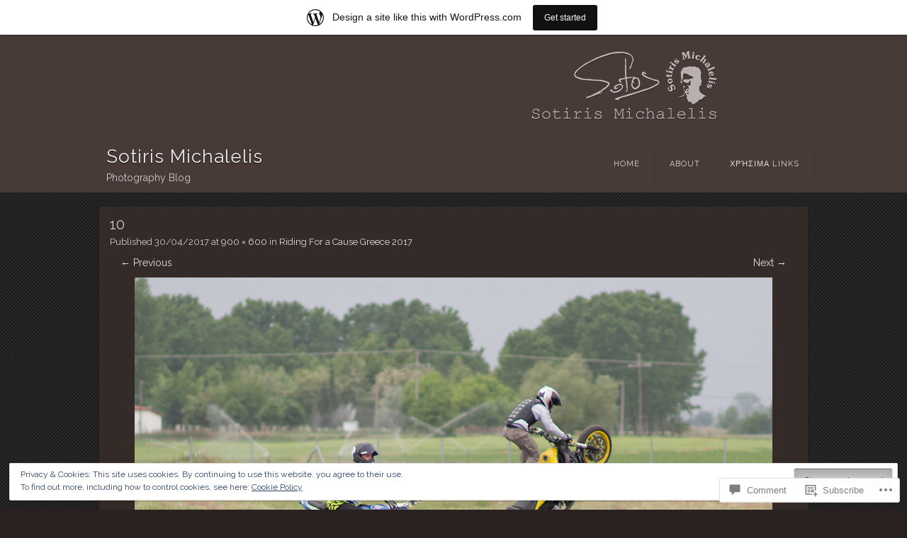

--- FILE ---
content_type: text/css
request_url: https://sotosgallery.wordpress.com/wp-content/themes/pub/visual/style.css?m=1741693348i&cssminify=yes
body_size: 5001
content:
@font-face{font-family:"Genericons";src:url('fonts/genericons-regular-webfont.eot');src:url('fonts/genericons-regular-webfont.eot?#iefix') format('embedded-opentype'),url('fonts/genericons-regular-webfont.woff') format('woff'),url('fonts/genericons-regular-webfont.ttf') format('truetype'),url('fonts/genericons-regular-webfont.svg#genericonsregular') format('svg');font-weight:normal;font-style:normal}.masonry .comments-link a:before,
.icon-right-circled:after,
.entry-format:before{font-size:16px;font-size:1.6rem;margin-right:8px;font-family:"Genericons";font-style:normal;font-weight:normal;speak:none;display:inline-block;text-decoration:inherit;vertical-align:middle;-webkit-font-smoothing:antialias}.masonry .comments-link a:before{content:"\F300"}.icon-menu:before{content:"\2630"}.icon-dropdown:before{content:"\F502"}.icon-search:before{content:"\F400"}.icon-right-circled:after{content:"\F501";margin-right:0;margin-left:8px}html, body, div, span, applet, object, iframe,
h1, h2, h3, h4, h5, h6, p, blockquote, pre,
a, abbr, acronym, address, big, cite, code,
del, dfn, em, font, ins, kbd, q, s, samp,
small, strike, strong, sub, sup, tt, var,
dl, dt, dd, ol, ul, li,
fieldset, form, label, legend,
table, caption, tbody, tfoot, thead, tr, th, td{border:0;font-family:inherit;font-size:100%;font-style:inherit;font-weight:inherit;margin:0;outline:0;padding:0;vertical-align:baseline}html{font-size:62.5%;overflow-y:scroll;-webkit-text-size-adjust:100%;-ms-text-size-adjust:100%}body{background:#fff}article,
aside,
details,
figcaption,
figure,
footer,
header,
nav,
section{display:block}ol, ul{list-style:none}table{border-collapse:separate;border-spacing:0}caption, th, td{font-weight:normal;text-align:left}blockquote:before, blockquote:after,
q:before, q:after{content:""}blockquote, q{quotes:"" ""}a:focus{outline:thin dotted}a:hover,
a:active{outline:0}a img{border:0}body,
button,
input,
select,
textarea{font-family:"Raleway",sans-serif;font-weight:400;font-size:14px;font-size:1.4rem;line-height:1.5}body{background:#212121;color:#eee}h1,h2,h3,h4,h5,h6{clear:both}hr{background-color:#ccc;border:0;height:1px;margin-bottom:1.5em}p{margin-bottom:1.5em}ul, ol{margin:0 0 1.5em 3em}ul{list-style:disc}ol{list-style:decimal}li > ul,
li > ol{margin-bottom:0;margin-left:1.5em}dt{border-bottom:5px solid rgba(255,255,255,.5);font-weight:bold;margin:.75em 0;padding:.75em 0}dd{margin:0 1.5em 1.5em}b, strong{font-weight:bold}dfn, cite, em, i{font-style:italic}blockquote{border-left:5px solid rgba(255,255,255,.5);font-style:italic;padding:0 1.5em}blockquote blockquote{padding-right:0}address{font-style:italic;margin:0 0 1.5em}pre{border:1px solid #292929;border-top:none;box-shadow:inset 0px 1px 1px 1px rgba(0,0,0,0.1);border-radius:6px;background:#191919;font-family:"Courier 10 Pitch",Courier,monospace;font-size:15px;font-size:1.5rem;margin:0 0 1.5em;padding:1.5em 20px}code, kbd, tt, var{font:15px Monaco,Consolas,"Andale Mono","DejaVu Sans Mono",monospace}abbr, acronym{border-bottom:1px dotted #666;cursor:help}mark, ins{background:#00877f;text-decoration:none}sup,
sub{font-size:75%;height:0;line-height:0;position:relative;vertical-align:baseline}sup{bottom:1ex}sub{top:.5ex}small{font-size:75%}big{font-size:125%}figure{margin:0}table{margin:0 0 1.5em;width:100%}th{border-bottom:5px solid rgba(255,255,255,.5);font-weight:bold;padding:8px 5px 12px}td{border-bottom:1px solid rgba(255,255,255,.05);padding:8px 5px}tr.alternate{background:rgba(255,255,255,.02)}img{height:auto;max-width:100%}button,
input,
select,
textarea{font-size:100%;margin:0;vertical-align:baseline;*vertical-align:middle}button,
input{line-height:normal}button,
html input[type="button"],
input[type="reset"],
input[type="submit"]{border:1px solid #222;border-radius:3px;background:#616161;box-shadow:inset 0 1px 0 rgba(0,0,0,0.3),inset 0 15px 17px rgba(0,0,0,0.3),inset 0 -5px 12px rgba(255,255,255,0.05);color:#fff;cursor:pointer;-webkit-appearance:button;font-size:12px;font-size:1.2rem;line-height:1;padding:.6em 1em .4em}button:hover,
html input[type="button"]:hover,
input[type="reset"]:hover,
input[type="submit"]:hover{box-shadow:inset 0 1px 0 rgba(0,0,0,0.5),inset 0 15px 17px rgba(0,0,0,0.5),inset 0 -5px 12px rgba(255,255,255,0.1)}button:focus,
html input[type="button"]:focus,
input[type="reset"]:focus,
input[type="submit"]:focus,
button:active,
html input[type="button"]:active,
input[type="reset"]:active,
input[type="submit"]:active{box-shadow:inset 0 1px 0 rgba(0,0,0,0.5),inset 0 15px 17px rgba(0,0,0,0.5),inset 0 -5px 12px rgba(255,255,255,0.15)}input[type="checkbox"],
input[type="radio"]{box-sizing:border-box;padding:0}input[type="search"]{-webkit-appearance:textfield;-webkit-box-sizing:content-box;-moz-box-sizing:content-box;box-sizing:content-box}input[type="search"]::-webkit-search-decoration{-webkit-appearance:none}button::-moz-focus-inner,
input::-moz-focus-inner{border:0;padding:0}input[type="text"],
input[type="email"],
input[type="password"],
input[type="search"],
textarea{color:#666;border:1px solid #ccc;border-radius:3px}input[type="text"]:focus,
input[type="email"]:focus,
input[type="password"]:focus,
input[type="search"]:focus,
textarea:focus{color:#111}input[type="text"],
input[type="email"],
input[type="password"],
input[type="search"]{padding:3px}textarea{overflow:auto;padding-left:3px;vertical-align:top;width:98%}a{color:#40d7bc;text-decoration:none;-webkit-transition:color 0.2s ease-out;-moz-transition:color 0.2s ease-out;-o-transition:color 0.2s ease-out;transition:color 0.2s ease-out}a:visited{color:#40d7bc}a:hover,
a:focus,
a:active{color:#fff;text-decoration:underline}.alignleft{display:inline;float:left;margin:.75em 1.5em .75em 0}.alignright{display:inline;float:right;margin:.75em 0 .75em 1.5em}.aligncenter{clear:both;display:block;margin:.75em auto}.screen-reader-text{clip:rect(1px,1px,1px,1px);position:absolute!important}.screen-reader-text:focus{background-color:#f1f1f1;border-radius:3px;box-shadow:0 0 2px 2px rgba(0,0,0,0.6);clip:auto!important;color:#21759b;display:block;font-size:14px;font-weight:bold;height:auto;left:5px;line-height:normal;padding:15px 23px 14px;text-decoration:none;top:5px;width:auto;z-index:100000}.clear:before,
.clear:after,
[class*="content"]:before,
[class*="content"]:after,
[class*="site"]:before,
[class*="site"]:after{content:'';display:table}.clear:after,
[class*="content"]:after,
[class*="site"]:after{clear:both}.content-area{float:left;margin:0 -29.4% 0 0;width:100%}.site-content{margin:0 31.4% 0 0}.site-main{margin:0 auto;max-width:1000px;padding:0 10px}.site-main .widget-area{float:right;overflow:hidden;width:29.4%}.site-footer{background:#313131;border-top:1px solid #212121;padding:15px 0;text-shadow:0 1px 1px rgba(0,0,0,0.8);clear:both;width:100%}.site-footer a{color:#ddd}.site-info{margin:0 auto;max-width:1020px;padding:0 15px}.site-header{background:#313131;margin:0 auto 20px;box-shadow:0 1px 1px 1px rgba(0,0,0,0.05)}.site-header .section{margin:0 auto;max-width:1020px;padding:0 30px}.site-branding{clear:both;margin:.75em auto;float:left;padding-left:20px;min-height:48px}.site-title{font-size:26px;font-size:2.6rem}.site-title a{color:#eee;letter-spacing:1px;text-shadow:0 1px 1px rgba(0,0,0,0.8)}.site-title a:hover{color:#40d7bc;text-decoration:none}.site-header img{display:block;margin:1.5em auto}.navigation-main{display:block;float:right;margin:.75em auto;max-width:1020px;border-right:1px solid #161616}.navigation-main ul{list-style:none;margin:0;padding-left:0}.navigation-main li{float:left;font-size:11px;font-size:1.1rem;letter-spacing:1px;text-transform:uppercase;position:relative;border-left:1px solid #161616}.navigation-main a{border-left:1px solid #363636;color:#ddd;display:block;padding:2em 20px;text-decoration:none}.navigation-main li:last-of-type a{border-right:1px solid #363636}.navigation-main li a:hover{border-color:#000;background:#000;color:#40d7bc}.navigation-main li a:not(:only-child){padding-right:40px}.navigation-main li a:not(:only-child):after{content:'\f502';font-family:"Genericons";font-size:8px;font-size:.8rem;line-height:2;position:absolute;right:20px;speak:none}.navigation-main ul ul li a:not(:only-child):after{content:'\f501'}.navigation-main ul ul{background:#000;border-top:1px solid #222;border-left:1px solid #222;border-right:1px solid #222;position:absolute;top:4em;left:-1px;margin:0;opacity:0;transition:.3s opacity ease-in-out;-webkit-transition:.3s opacity ease-in-out;-moz-transition:.3s opacity ease-in-out;visibility:hidden;width:190px;z-index:99999}.navigation-main ul ul ul{left:99%;top:0}.navigation-main ul ul li{border-bottom:1px solid #161616;float:none}.navigation-main ul ul li a{background:#313131;border:none;border-bottom:1px solid #363636;padding:18px 20px}.navigation-main ul ul li a:hover{border-bottom:1px solid #161616}.navigation-main ul ul li:last-of-type a{border:none}.navigation-main ul li:hover > ul,
.navigation-main ul li.focus > ul{display:block;opacity:1;transition:.3s opacity ease-in-out;-webkit-transition:.3s opacity ease-in-out;-moz-transition:.3s opacity ease-in-out;visibility:visible}.menu-toggle{display:none;cursor:pointer}.main-small-navigation ul{display:none}@media screen and ( max-width: 600px ){.menu-toggle,
	.main-small-navigation ul.nav-menu.toggled-on{display:block}.menu-toggle{padding:16px 20px 17px;margin:0}.menu-toggle:before{content:"\f419";display:inline-block;font-family:"Genericons";font-size:14px;font-size:1.4rem;margin-right:10px;vertical-align:middle}.menu-toggle:hover{background:#000;border-color:#000;color:#40d7bc}.navigation-main ul{display:none}.main-small-navigation ul,
	.main-small-navigation li{display:block;list-style:none;margin:0;padding:0}.main-small-navigation li a{border-top:1px solid #666;color:#ddd;display:block;padding:10px 20px}}.masonry .site-content{float:none;margin:0;padding:0}.masonry .comments-link{float:right}.masonry .hentry{float:left;width:32%}.masonry .hentry{-webkit-transition-property:height,width;-moz-transition-property:height,width;-o-transition-property:height,width;transition-property:height,width;-webkit-transition-duration:0.2s;-moz-transition-duration:0.2s;-o-transition-duration:0.2s;transition-duration:0.2s}.masonry .entry-title a{color:#fff}.masonry .hentry .visual-thumbnail{display:block;width:100%;height:auto}.masonry footer.entry-meta a{min-height:45px;text-decoration:none;text-shadow:0 1px 1px rgba(0,0,0,0.9)}.masonry footer.entry-meta a:hover{color:#fff}.post-link{float:right}footer.entry-meta .post-link a:hover{color:#40d7bc}.hentry{margin:0 0 1.5em;border-radius:3px;background:#292929;box-shadow:0 1px 1px 1px rgba(0,0,0,0.1);overflow:hidden}.byline{display:none}.single .byline,
.group-blog .byline{display:inline}.entry-title{font-size:20px;font-size:2.0rem}.entry-header{padding:10px 15px 10px;border-bottom:1px solid #161616}.entry-meta{clear:both;font-size:13px;font-size:1.3rem}.entry-meta a{color:#ddd}.entry-content,
.entry-summary{padding:20px 15px 10px;border-top:1px solid #363636;border-bottom:1px solid #161616}.entry-content h1,
.entry-content h2,
.entry-content h3,
.entry-content h4,
.entry-content h5,
.entry-content h6{font-weight:700;margin:.75em 0}.entry-content h1,
.entry-content h2{font-size:24px;font-size:2.4rem;letter-spacing:1px}.entry-content h3{font-size:20px;font-size:2.0rem}.entry-content h4,
.entry-content h5{font-size:16px;font-size:1.6rem}footer.entry-meta{padding:10px 15px;border-top:1px solid #333}footer.entry-meta a{color:#ccc}footer.entry-meta a:hover{color:#40d7bc}.page-links{clear:both;padding:10px 0;margin:0 0 1.5em}.page-links span.active-link{background:#313131;border-radius:3px;display:inline-block;padding:4px 10px;margin:0 5px 5px 0}.page-links a span.active-link{background:#313131;border-radius:3px;display:inline-block;padding:4px 10px;margin:0 5px 5px 0}.sep{margin:0 5px}.page-header{border:1px solid #333;border-top:1px solid #292929;box-shadow:inset 0px 1px 1px 1px rgba(0,0,0,0.1);border-radius:3px;margin-bottom:1.5em;padding:15px}.page-header .page-title{font-size:16px;font-size:1.6rem}.taxonomy-description p{margin:.75em 0}.search-no-results .hentry{float:none;width:100%}.error404 .entry-content #searchform{margin-bottom:1.5em}.error404 .site-content{margin:0}.error404 .widget{float:left;margin-top:1.5em;margin-right:2%;padding:.75em 20px;width:27%}.error404 .widget:nth-of-type(3n){margin-right:0}.single-attachment .site-content{margin:0}.entry-attachment{text-align:center}.page-template-nosidebar-page-php .site-content{margin:0}.entry-format:hover:before{text-decoration:none}.entry-format:before{margin-right:5px}.format-aside .entry-format:before{content:'\f101'}.format-image .entry-format:before{content:'\f102'}.format-gallery .entry-format:before{content:'\f103'}.format-video .entry-format:before{content:'\f104'}.format-status .entry-format:before{content:'\f105'}.format-quote .entry-format:before{content:'\f106'}.format-link .entry-format:before{content:'\f107'}.entry-content img.wp-smiley,
.comment-content img.wp-smiley{border:none;margin-bottom:0;margin-top:0;padding:0}.wp-caption{background:#212121;border:1px solid #333;font-style:italic;margin-bottom:1.5em;max-width:99.7%}.wp-caption img[class*="wp-image-"]{display:block;margin:1.2% auto 0;max-width:98%}.wp-caption-text{text-align:center}.wp-caption .wp-caption-text{margin:0.8075em 0}.site-content .gallery{margin-bottom:1.5em}.gallery-caption{font-size:13px;font-size:1.3rem}.site-content .gallery a img{border:none;height:auto;max-width:90%}.site-content .gallery dt{border:0;margin:0;padding:0}.site-content .gallery dd{margin:0}embed,
iframe,
object{max-width:100%}.content-area .navigation-post,
.content-area .navigation-paging,
.content-area .navigation-comment{clear:both;margin-bottom:1.5em;border:1px solid #292929;border-top:none;box-shadow:inset 0px 1px 1px 1px rgba(0,0,0,0.1);border-radius:3px}[class*="navigation"] .nav-previous a{color:#ddd;display:block;float:left;padding:10px 15px;text-decoration:none;width:40%}[class*="navigation"] .nav-next a{color:#ddd;display:block;float:right;padding:10px 15px;text-align:right;text-decoration:none;width:40%}[class*="navigation"] a:hover{color:#40d7bc}#comments{border:1px solid #292929;border-top:none;box-shadow:inset 0px 1px 1px 1px rgba(0,0,0,0.1);border-radius:3px;margin-bottom:1.5em;padding:15px}#comments a{color:#ddd;text-decoration:underline;word-wrap:break-word}#comments a:hover{color:#40d7bc}#comments .comment-meta a{text-decoration:none}.comments-title,
.nocomments, #reply-title{font-size:15px;font-size:1.5rem;margin:0 0 1.5em}.comment-list{list-style:none;margin:0 0 .75em;padding:0 0 .75em}.comment-list:after{content:'';width:100%;height:1px;background:#191919;border-bottom:1px solid #363636;display:block;margin-top:1.5em}li.comment{list-style:none;margin:0 0 1.5em;position:relative;padding-left:75px}article.comment{display:block;background:#292929;border-radius:3px;box-shadow:0 1px 1px rgba(0,0,0,0.2);padding:10px;overflow:hidden;font-size:14px;font-size:1.4rem}.comment-list .pingback{margin:0 0 5px}.comment-list .children{margin:1.5em 0 0;padding:0}.comment-list .avatar{-webkit-box-shadow:0 3px 3px rgba(0,0,0,0.05);-moz-box-shadow:0 3px 3px rgba(0,0,0,0.05);box-shadow:0 3px 3px rgba(0,0,0,0.05);position:absolute;top:0;left:0;padding:0}.comment-author cite{font-style:normal;font-weight:bold}.comment-meta{font-size:12px;font-size:1.2rem;margin-bottom:5px}#respond p{margin:.75em 0}#respond .form-allowed-tags{color:#ccc;margin-bottom:1.5em}#respond .form-allowed-tags code{font-size:12px;font-size:1.2rem}#respond input[type=text]{display:block;width:60%}#respond textarea{display:block;margin:10px 0;padding:5px;width:90%}#respond .form-allowed-tags{clear:both;width:90%}#respond .form-allowed-tags code{display:block}#commentform label[for="author"],
#commentform label[for="email"],
#commentform label[for="url"]{float:left;padding:5px 0;width:100px}.widget{background:#292929;border-radius:3px;box-shadow:0 1px 1px 1px rgba(0,0,0,0.1);font-size:13px;font-size:1.3rem;margin:0 0 1.5em;padding:0 0 1.5em;overflow:hidden}.widget-title{border-bottom:1px solid #363636;display:block;font-size:16px;font-size:1.6rem;margin:.75em 0}.widget-title:after{border-bottom:1px solid #161616;content:"";display:block}.widget-title span{display:block;padding:6px 20px}.widget-area ul{list-style:none;margin:0 20px}.widget-area li{line-height:1.5;padding:3px 0}.widget-area .tagcloud,
.widget-area .textwidget,
.widget-area select,
.widget-area .recentcommentsavatar,
.widget-area #subscribe-blog,
.widget-area .milestone-content,
.widget-area .widgets-multi-column-grid,
.widget-area .widgets-grid-layout,
.widget-area #pd_top_rated_holder,
.widget-area .widget > *:not(.widget-title):not(.searchform){margin-left:20px!important;margin-right:20px!important}.widget-grid-view-image{max-width:43.5%!important}.widget_image img{max-width:100%}.widget-grofile .grofile-thumbnail{max-width:87%}.widget_follow_button_widget iframe{margin-top:1.5em}.widget select{max-width:100%}.widget_search input[type="search"]{margin:20px 0 0 20px}table#wp-calendar{margin:0 0 1.5em;max-width:88%}#wp-calendar td,
#wp-calendar th{padding:5px 2px;text-align:center}#wp-calendar #prev{text-align:left}#wp-calendar #next{text-align:right}#flickr_badge_wrapper{background:transparent!important;border:0!important}#flickr_badge_uber_wrapper{margin:0 auto}#flickr_badge_uber_wrapper td{border:0!important}#flickr_badge_uber_wrapper a:hover,
#flickr_badge_uber_wrapper a:link,
#flickr_badge_uber_wrapper a:active,
#flickr_badge_uber_wrapper a:visited{color:#40d7bc!important}.widget_recent_comments td{border:0;padding:5px 5px 10px 5px;vertical-align:top}.widget_authors ul,
.widget_author_grid ul{list-style:none;margin:0;padding:0}.widget_authors img{float:none;vertical-align:middle}.widget_authors li{display:block;margin-bottom:10px}.widget_authors li:before,
.widget_authors li:after{content:"";display:table}.widget_authors li:after{clear:both}#wpstats{display:block;margin:-20px auto 0}.infinite-scroll .navigation-paging, .infinite-scroll.neverending .site-footer{display:none}.infinity-end.neverending .site-footer{display:block}.infinite-scroll .site-content{padding-bottom:60px}#infinite-footer .container{background:rgba(33,33,33,.8);border:none}#infinite-footer .blog-credits,
#infinite-footer .blog-credits a,
#infinite-footer .blog-credits a:hover,
#infinite-footer .blog-info a,
#infinite-footer .blog-info a:hover{color:#eee}#infinite-handle{margin:0 0 0 -50%;min-height:35px;padding:20px 0;position:absolute;bottom:0;left:50%;text-align:center;width:100%}#infinite-handle span{background:#40d7bc;margin:0 auto;width:80px}.infinite-loader{color:#eee;margin:10px 10px 0 -17px;padding:20px 0;position:absolute;bottom:0;left:50%;width:34px}@media screen and ( max-width: 1035px ){.site-header .section{padding:0}.site-header .hgroup{padding-left:20px}.navigation-main{clear:both;float:none;width:100%}.navigation-main:before,
	.navigation-main:after{content:"";display:table}.navigation-main:after{clear:both}.menu-main-container{border-top:1px solid #161616}.navigation-main li:first-child a{padding-left:20px}.navigation-main li:last-child{border-right:1px solid #161616}.navigation-main a{padding:18px 1.5em}.navigation-main ul ul{top:53px}.masonry .hentry{width:48%}.search-no-results .content-area{clear:both;float:none;margin:0;width:auto}.site-content{float:none;margin:0;padding:0}.site-main .widget-area{clear:both;float:none;width:auto;margin:0 0 3em}}@media screen and ( max-width: 535px ){.masonry .hentry{width:100%}}